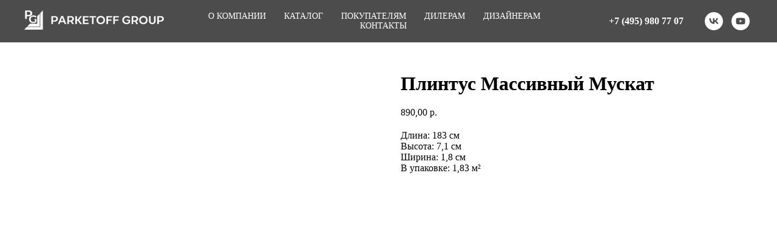

--- FILE ---
content_type: text/html; charset=UTF-8
request_url: https://parketoff.ru/tproduct/1-471483177451-plintus-massivnii-muskat
body_size: 19062
content:
<!DOCTYPE html>
<html lang="en" dir="ltr">
<head>
    <meta charset="utf-8">
    <meta name="viewport" content="width=device-width, initial-scale=1.0" />
    
<title>Плинтус Массивный Мускат</title>
<meta name="description" content="Плинтус Массивный Мускат служит связующим элементом между стеной и полом, скрывая компенсационные и усадочные швы. Длина одной панели составляет 1830 см, высота — 71 мм.">
<meta name="keywords" content="купить паркет, купить паркет в москве, клей для паркета купить, купить дубовый паркет, паркет дуб купить, купить паркет елка, паркет елочка купить, купить паркет недорого, ламинат паркет купить, купить паркет цена, паркет купить в москве недорого, модульный паркет купить, французский паркет купить, клей для паркета купить в москве, паркет орех купить, паркет купить в москве цена, где купить паркет, купить паркет дубовый в москве, купить паркет от производителя, паркет дуб купить москва, паркет елка купить в">
<meta property="og:title" content="Плинтус Массивный Мускат" />
<meta property="og:description" content="Плинтус Массивный Мускат служит связующим элементом между стеной и полом, скрывая компенсационные и усадочные швы. Длина одной панели составляет 1830 см, высота — 71 мм." />
<meta property="og:type" content="website" />
<meta property="og:url" content="https://parketoff.ru/tproduct/1-471483177451-plintus-massivnii-muskat" />
<meta property="og:image" content="https://static.tildacdn.com/tild3364-3864-4935-b165-643036633565/photo.jpg" />
<link rel="canonical" href="https://parketoff.ru/tproduct/1-471483177451-plintus-massivnii-muskat" />
    <link rel="stylesheet" href="https://static.tildacdn.com/css/fonts-tildasans.css" type="text/css" media="all">
    <link rel="stylesheet" href="https://static.tildacdn.com/css/tilda-grid-3.0.min.css">
    <link rel="stylesheet" href="https://static.tildacdn.com/ws/project4621862/tilda-blocks-page24590071.min.css?t=1759413488" type="text/css" media="all" onerror="this.loaderr='y';" /><link rel="stylesheet" href="https://static.tildacdn.com/ws/project4621862/tilda-blocks-page24592683.min.css?t=1759413488" type="text/css" media="all" onerror="this.loaderr='y';" />
    <link rel="stylesheet" href="https://static.tildacdn.com/css/tilda-cart-1.0.min.css" type="text/css" media="all">
    <link rel="stylesheet" href="https://static.tildacdn.com/css/tilda-forms-1.0.min.css" type="text/css" media="all">
    <link rel="stylesheet" href="https://static.tildacdn.com/css/tilda-catalog-1.1.min.css" type="text/css" media="all" onerror="this.loaderr='y';" />
    <link rel="stylesheet" href="https://static.tildacdn.com/css/tilda-delivery-1.0.min.css">
    <link rel="stylesheet" href="https://static.tildacdn.com/css/tilda-slds-1.4.min.css">
    <link rel="stylesheet" href="https://static.tildacdn.com/css/tilda-zoom-2.0.min.css">
    <link rel="stylesheet" href="https://static.tildacdn.com/css/tilda-popup-1.1.min.css">
    <link rel="stylesheet" href="https://static.tildacdn.com/css/tilda-cover-1.0.min.css" type="text/css" media="all">
    <link rel="stylesheet" href="https://static.tildacdn.com/css/tilda-menusub-1.0.min.css">
    <link rel="stylesheet" href="https://static.tildacdn.com/css/tilda-animation-1.0.min.css" type="text/css" media="all">
    <script src="https://static.tildacdn.com/js/tilda-scripts-3.0.min.js"></script>
    <script src="https://static.tildacdn.com/ws/project4621862/tilda-blocks-page24590071.min.js?t=1759413488" onerror="this.loaderr='y';"></script><script src="https://static.tildacdn.com/ws/project4621862/tilda-blocks-page24592683.min.js?t=1759413488" onerror="this.loaderr='y';"></script>
    <script src="https://static.tildacdn.com/js/tilda-forms-1.0.min.js" charset="utf-8"></script>
    <script src="https://static.tildacdn.com/js/hammer.min.js" charset="utf-8"></script>
    <script src="https://static.tildacdn.com/js/tilda-slds-1.4.min.js" charset="utf-8"></script>
    <script src="https://static.tildacdn.com/js/tilda-zoom-2.0.min.js" charset="utf-8"></script>
    <script src="https://static.tildacdn.com/js/tilda-cart-1.1.min.js" charset="utf-8"></script>
    <script src="https://static.tildacdn.com/js/tilda-products-1.0.min.js" charset="utf-8"></script>
    <script src="https://static.tildacdn.com/js/tilda-catalog-1.1.min.js" charset="utf-8" async onerror="this.loaderr='y';"></script>
    <script src="https://static.tildacdn.com/js/tilda-delivery-1.0.min.js" charset="utf-8"></script>
    <script src="https://static.tildacdn.com/js/tilda-cover-1.0.min.js" charset="utf-8"></script>
    <script src="https://static.tildacdn.com/js/tilda-menusub-1.0.min.js" charset="utf-8"></script>
    <script src="https://static.tildacdn.com/js/tilda-animation-1.0.min.js" charset="utf-8"></script>
    <script src="https://static.tildacdn.com/js/tilda-wishlist-1.0.min.js" charset="utf-8"></script>
    <script type="text/javascript">
    
    if((/bot|google|yandex|baidu|bing|msn|duckduckbot|teoma|slurp|crawler|spider|robot|crawling|facebook/i.test(navigator.userAgent))===false && typeof(sessionStorage)!='undefined' && sessionStorage.getItem('visited')!=='y'){	var style=document.createElement('style');	style.type='text/css';	style.innerHTML='@media screen and (min-width: 980px) {.t-records {opacity: 0;}.t-records_animated {-webkit-transition: opacity ease-in-out .2s;-moz-transition: opacity ease-in-out .2s;-o-transition: opacity ease-in-out .2s;transition: opacity ease-in-out .2s;}.t-records.t-records_visible {opacity: 1;}}';	document.getElementsByTagName('head')[0].appendChild(style);	$(document).ready(function() { $('.t-records').addClass('t-records_animated'); setTimeout(function(){ $('.t-records').addClass('t-records_visible'); sessionStorage.setItem('visited','y'); },400);	});}
    
    </script>
<script src="https://static.tildacdn.com/js/jquery-1.10.2.min.js" charset="utf-8"  onerror="this.loaderr='y';"></script><script src="https://static.tildacdn.com/js/tilda-lazyload-1.0.min.js" charset="utf-8" async onerror="this.loaderr='y';"></script><script src="https://static.tildacdn.com/js/tilda-zero-1.1.min.js" charset="utf-8" async onerror="this.loaderr='y';"></script><script src="https://static.tildacdn.com/js/tilda-menu-1.0.min.js" charset="utf-8" async onerror="this.loaderr='y';"></script><script src="https://static.tildacdn.com/js/tilda-popup-1.0.min.js" charset="utf-8" async onerror="this.loaderr='y';"></script><script src="https://static.tildacdn.com/js/tilda-zero-scale-1.0.min.js" charset="utf-8" async onerror="this.loaderr='y';"></script><script src="https://static.tildacdn.com/js/tilda-skiplink-1.0.min.js" charset="utf-8" async onerror="this.loaderr='y';"></script><script src="https://static.tildacdn.com/js/tilda-events-1.0.min.js" charset="utf-8" async onerror="this.loaderr='y';"></script></head>

<body class="t-body">
<div id="allrecords" class="t-records" data-hook="blocks-collection-content-node" data-tilda-project-id="4621862" data-tilda-page-id="" data-tilda-formskey="b37d24940d679e46ce2294d69cd3234b">

<!-- PRODUCT START -->

                
                        
                    
        
        
<!-- product header -->
<!--header-->
<div id="t-header" class="t-records" data-hook="blocks-collection-content-node" data-tilda-project-id="4621862" data-tilda-page-id="24590071" data-tilda-page-alias="page23959449html" data-tilda-formskey="b37d24940d679e46ce2294d69cd3234b" data-tilda-stat-scroll="yes" data-tilda-imgoptimoff="yes" data-tilda-lazy="yes" data-tilda-project-lang="RU" data-tilda-root-zone="one"  data-tilda-project-headcode="yes"     data-tilda-project-country="RU">

    <div id="rec419376757" class="r t-rec" style=" " data-animationappear="off" data-record-type="257"      >
	
<!-- T228 -->


<div id="nav419376757marker"></div>
					<div class="tmenu-mobile" >
	<div class="tmenu-mobile__container">
			<div class="tmenu-mobile__burgerlogo">
							<a href="/">
										<img 
					src="https://static.tildacdn.com/tild3332-6266-4364-b530-616433646435/_.png" 
					class="tmenu-mobile__imglogo" 
					imgfield="img" 
					style="max-width: 230px; width: 230px;" 
					 alt="Company"
									>
										</a>
					</div>
				
<button type="button" 
    class="t-menuburger t-menuburger_second " 
    aria-label="Навигационное меню" 
    aria-expanded="false">
	<span style="background-color:#ffffff;"></span>
	<span style="background-color:#ffffff;"></span>
	<span style="background-color:#ffffff;"></span>
	<span style="background-color:#ffffff;"></span>
</button>


<script>
function t_menuburger_init(recid) {
	var rec = document.querySelector('#rec' + recid);
	if (!rec) return;
    var burger = rec.querySelector('.t-menuburger');
	if (!burger) return;
    var isSecondStyle = burger.classList.contains('t-menuburger_second');
    if (isSecondStyle && !window.isMobile && !('ontouchend' in document)) {
        burger.addEventListener('mouseenter', function() {
            if (burger.classList.contains('t-menuburger-opened')) return;
            burger.classList.remove('t-menuburger-unhovered');
            burger.classList.add('t-menuburger-hovered');
        });
        burger.addEventListener('mouseleave', function() {
            if (burger.classList.contains('t-menuburger-opened')) return;
            burger.classList.remove('t-menuburger-hovered');
            burger.classList.add('t-menuburger-unhovered');
            setTimeout(function() {
                burger.classList.remove('t-menuburger-unhovered');
            }, 300);
        });
    }

    burger.addEventListener('click', function() {
        if (!burger.closest('.tmenu-mobile') &&
            !burger.closest('.t450__burger_container') &&
            !burger.closest('.t466__container') &&
            !burger.closest('.t204__burger') &&
			!burger.closest('.t199__js__menu-toggler')) {
                burger.classList.toggle('t-menuburger-opened');
                burger.classList.remove('t-menuburger-unhovered');
            }
    });

    var menu = rec.querySelector('[data-menu="yes"]');
    if (!menu) return;
    var menuLinks = menu.querySelectorAll('.t-menu__link-item');
	var submenuClassList = ['t978__menu-link_hook', 't978__tm-link', 't966__tm-link', 't794__tm-link', 't-menusub__target-link'];
    Array.prototype.forEach.call(menuLinks, function (link) {
        link.addEventListener('click', function () {
			var isSubmenuHook = submenuClassList.some(function (submenuClass) {
				return link.classList.contains(submenuClass);
			});
			if (isSubmenuHook) return;
            burger.classList.remove('t-menuburger-opened');
        });
    });

	menu.addEventListener('clickedAnchorInTooltipMenu', function () {
		burger.classList.remove('t-menuburger-opened');
	});
}
t_onReady(function() {
	t_onFuncLoad('t_menuburger_init', function(){t_menuburger_init('419376757');});
});
</script>


<style>
.t-menuburger {
    position: relative;
    flex-shrink: 0;
    width: 28px;
    height: 20px;
    padding: 0;
    border: none;
    background-color: transparent;
    outline: none;
    -webkit-transform: rotate(0deg);
    transform: rotate(0deg);
    transition: transform .5s ease-in-out;
    cursor: pointer;
    z-index: 999;
}

/*---menu burger lines---*/
.t-menuburger span {
    display: block;
    position: absolute;
    width: 100%;
    opacity: 1;
    left: 0;
    -webkit-transform: rotate(0deg);
    transform: rotate(0deg);
    transition: .25s ease-in-out;
    height: 3px;
    background-color: #000;
}
.t-menuburger span:nth-child(1) {
    top: 0px;
}
.t-menuburger span:nth-child(2),
.t-menuburger span:nth-child(3) {
    top: 8px;
}
.t-menuburger span:nth-child(4) {
    top: 16px;
}

/*menu burger big*/
.t-menuburger__big {
    width: 42px;
    height: 32px;
}
.t-menuburger__big span {
    height: 5px;
}
.t-menuburger__big span:nth-child(2),
.t-menuburger__big span:nth-child(3) {
    top: 13px;
}
.t-menuburger__big span:nth-child(4) {
    top: 26px;
}

/*menu burger small*/
.t-menuburger__small {
    width: 22px;
    height: 14px;
}
.t-menuburger__small span {
    height: 2px;
}
.t-menuburger__small span:nth-child(2),
.t-menuburger__small span:nth-child(3) {
    top: 6px;
}
.t-menuburger__small span:nth-child(4) {
    top: 12px;
}

/*menu burger opened*/
.t-menuburger-opened span:nth-child(1) {
    top: 8px;
    width: 0%;
    left: 50%;
}
.t-menuburger-opened span:nth-child(2) {
    -webkit-transform: rotate(45deg);
    transform: rotate(45deg);
}
.t-menuburger-opened span:nth-child(3) {
    -webkit-transform: rotate(-45deg);
    transform: rotate(-45deg);
}
.t-menuburger-opened span:nth-child(4) {
    top: 8px;
    width: 0%;
    left: 50%;
}
.t-menuburger-opened.t-menuburger__big span:nth-child(1) {
    top: 6px;
}
.t-menuburger-opened.t-menuburger__big span:nth-child(4) {
    top: 18px;
}
.t-menuburger-opened.t-menuburger__small span:nth-child(1),
.t-menuburger-opened.t-menuburger__small span:nth-child(4) {
    top: 6px;
}

/*---menu burger first style---*/
@media (hover), (min-width:0\0) {
    .t-menuburger_first:hover span:nth-child(1) {
        transform: translateY(1px);
    }
    .t-menuburger_first:hover span:nth-child(4) {
        transform: translateY(-1px);
    }
    .t-menuburger_first.t-menuburger__big:hover span:nth-child(1) {
        transform: translateY(3px);
    }
    .t-menuburger_first.t-menuburger__big:hover span:nth-child(4) {
        transform: translateY(-3px);
    }
}

/*---menu burger second style---*/
.t-menuburger_second span:nth-child(2),
.t-menuburger_second span:nth-child(3) {
    width: 80%;
    left: 20%;
    right: 0;
}
@media (hover), (min-width:0\0) {
    .t-menuburger_second.t-menuburger-hovered span:nth-child(2),
    .t-menuburger_second.t-menuburger-hovered span:nth-child(3) {
        animation: t-menuburger-anim 0.3s ease-out normal forwards;
    }
    .t-menuburger_second.t-menuburger-unhovered span:nth-child(2),
    .t-menuburger_second.t-menuburger-unhovered span:nth-child(3) {
        animation: t-menuburger-anim2 0.3s ease-out normal forwards;
    }
}

.t-menuburger_second.t-menuburger-opened span:nth-child(2),
.t-menuburger_second.t-menuburger-opened span:nth-child(3){
    left: 0;
    right: 0;
    width: 100%!important;
}

/*---menu burger third style---*/
.t-menuburger_third span:nth-child(4) {
    width: 70%;
    left: unset;
    right: 0;
}
@media (hover), (min-width:0\0) {
    .t-menuburger_third:not(.t-menuburger-opened):hover span:nth-child(4) {
        width: 100%;
    }
}
.t-menuburger_third.t-menuburger-opened span:nth-child(4) {
    width: 0!important;
    right: 50%;
}

/*---menu burger fourth style---*/
.t-menuburger_fourth {
	height: 12px;
}
.t-menuburger_fourth.t-menuburger__small {
	height: 8px;
}
.t-menuburger_fourth.t-menuburger__big {
	height: 18px;
}
.t-menuburger_fourth span:nth-child(2),
.t-menuburger_fourth span:nth-child(3) {
    top: 4px;
    opacity: 0;
}
.t-menuburger_fourth span:nth-child(4) {
    top: 8px;
}
.t-menuburger_fourth.t-menuburger__small span:nth-child(2),
.t-menuburger_fourth.t-menuburger__small span:nth-child(3) {
    top: 3px;
}
.t-menuburger_fourth.t-menuburger__small span:nth-child(4) {
    top: 6px;
}
.t-menuburger_fourth.t-menuburger__small span:nth-child(2),
.t-menuburger_fourth.t-menuburger__small span:nth-child(3) {
    top: 3px;
}
.t-menuburger_fourth.t-menuburger__small span:nth-child(4) {
    top: 6px;
}
.t-menuburger_fourth.t-menuburger__big span:nth-child(2),
.t-menuburger_fourth.t-menuburger__big span:nth-child(3) {
    top: 6px;
}
.t-menuburger_fourth.t-menuburger__big span:nth-child(4) {
    top: 12px;
}
@media (hover), (min-width:0\0) {
    .t-menuburger_fourth:not(.t-menuburger-opened):hover span:nth-child(1) {
        transform: translateY(1px);
    }
    .t-menuburger_fourth:not(.t-menuburger-opened):hover span:nth-child(4) {
        transform: translateY(-1px);
    }
    .t-menuburger_fourth.t-menuburger__big:not(.t-menuburger-opened):hover span:nth-child(1) {
        transform: translateY(3px);
    }
    .t-menuburger_fourth.t-menuburger__big:not(.t-menuburger-opened):hover span:nth-child(4) {
        transform: translateY(-3px);
    }
}
.t-menuburger_fourth.t-menuburger-opened span:nth-child(1),
.t-menuburger_fourth.t-menuburger-opened span:nth-child(4) {
    top: 4px;
}
.t-menuburger_fourth.t-menuburger-opened span:nth-child(2),
.t-menuburger_fourth.t-menuburger-opened span:nth-child(3) {
    opacity: 1;
}

/*---menu burger animations---*/
@keyframes t-menuburger-anim {
    0% {
        width: 80%;
        left: 20%;
        right: 0;
    }

    50% {
        width: 100%;
        left: 0;
        right: 0;
    }

    100% {
        width: 80%;
        left: 0;
        right: 20%;

    }
}
@keyframes t-menuburger-anim2 {
    0% {
        width: 80%;
        left: 0;
    }

    50% {
        width: 100%;
        right: 0;
        left: 0;
    }

    100% {
        width: 80%;
        left: 20%;
        right: 0;
    }
}
</style>	</div>
</div>

<style>
.tmenu-mobile {
	background-color: #111;
	display: none;
	width: 100%;
	top: 0;
	z-index: 990;
}

.tmenu-mobile_positionfixed {
	position: fixed;
}

.tmenu-mobile__text {
	color: #fff;
}

.tmenu-mobile__container {
	min-height: 64px;
	padding: 20px;
	position: relative;
	box-sizing: border-box;
	display: -webkit-flex;
	display: -ms-flexbox;
	display: flex;
	-webkit-align-items: center;
	    -ms-flex-align: center;
	        align-items: center;
	-webkit-justify-content: space-between;
	    -ms-flex-pack: justify;
	        justify-content: space-between;
}

.tmenu-mobile__list {
	display: block;
}

.tmenu-mobile__burgerlogo {
    display: inline-block;
    font-size: 24px;
    font-weight: 400;
    white-space: nowrap;
    vertical-align: middle;
}

.tmenu-mobile__imglogo {
	height: auto;
    display: block;
    max-width: 300px!important;
	box-sizing: border-box;
	padding: 0;
	margin: 0 auto;
}

@media screen and (max-width: 980px) {
	.tmenu-mobile__menucontent_hidden {
		display: none;
		height: 100%;
	}
	.tmenu-mobile {
		display: block;
	}
}
@media screen and (max-width: 980px) {
    	
            #rec419376757 .t-menuburger {
            -webkit-order: 1;
	    	-ms-flex-order: 1;
	        	order: 1;
        }
    }
</style>










	
				
				
					
						
		
										
		
									
																
		 

		
				
			<style> #rec419376757 .tmenu-mobile__burgerlogo a {   color: #ffffff; }</style>
	








	
				
				
					
						
		
										
		
							
					
																
		 

		
				
			<style> #rec419376757 .tmenu-mobile__burgerlogo__title {   color: #ffffff; }</style>
	
<div id="nav419376757"  class="t228 t228__positionfixed  tmenu-mobile__menucontent_hidden" style="background-color: rgba(0,0,0,0.70); height:70px; " data-bgcolor-hex="#000000" data-bgcolor-rgba="rgba(0,0,0,0.70)" data-navmarker="nav419376757marker" data-appearoffset="" data-bgopacity-two="80" data-menushadow="" data-menushadow-css="" data-bgopacity="0.70"  data-bgcolor-rgba-afterscroll="rgba(0,0,0,0.80)" data-menu-items-align="center" data-menu="yes">
	<div class="t228__maincontainer " style="height:70px;">
		<div class="t228__padding40px"></div>
		<div class="t228__leftside">
							<div class="t228__leftcontainer">
										<a href="/" class="t228__imgwrapper" >
																		<img class="t228__imglogo t228__imglogomobile" 
								src="https://static.tildacdn.com/tild3332-6266-4364-b530-616433646435/_.png" 
								imgfield="img"
								 style="max-width: 230px; width: 230px; min-width: 230px; height: auto; display: block;"
																 alt="Company"
								>
																</a>
									</div>
					</div>
		<div class="t228__centerside ">
							<nav class="t228__centercontainer">
					<ul role="list" class="t228__list t-menu__list t228__list_hidden">
																																			<li class="t228__list_item" 
									style="padding:0 15px 0 0;">
									<a class="t-menu__link-item" 
										href="/about"
									   											 
																				 
																				data-menu-submenu-hook="" 
										data-menu-item-number="1"
									>
										О КОМПАНИИ
									</a>
																		</li>
																							<li class="t228__list_item" 
									style="padding:0 15px;">
									<a class="t-menu__link-item" 
										href="/catalogue"
									   											 
																				 
																				data-menu-submenu-hook="" 
										data-menu-item-number="2"
									>
										КАТАЛОГ
									</a>
																		</li>
																							<li class="t228__list_item" 
									style="padding:0 15px;">
									<a class="t-menu__link-item" 
										href="/customer"
									   											 
																				 
																				data-menu-submenu-hook="" 
										data-menu-item-number="3"
									>
										ПОКУПАТЕЛЯМ
									</a>
																		</li>
																							<li class="t228__list_item" 
									style="padding:0 15px;">
									<a class="t-menu__link-item" 
										href="/dealer"
									   											 
																				 
																				data-menu-submenu-hook="" 
										data-menu-item-number="4"
									>
										ДИЛЕРАМ
									</a>
																		</li>
																							<li class="t228__list_item" 
									style="padding:0 15px;">
									<a class="t-menu__link-item" 
										href="/designer"
									   											 
																				 
																				data-menu-submenu-hook="" 
										data-menu-item-number="5"
									>
										ДИЗАЙНЕРАМ
									</a>
																		</li>
																							<li class="t228__list_item" 
									style="padding:0 0 0 15px;">
									<a class="t-menu__link-item" 
										href="/contacts"
									   											 
																				 
																				data-menu-submenu-hook="" 
										data-menu-item-number="6"
									>
										КОНТАКТЫ
									</a>
																		</li>
																																				</ul>
				</nav>
					</div>

		<div class="t228__rightside">
							<div class="t228__rightcontainer">
											<div class="t228__right_descr" field="descr"><div style="font-size: 16px;" data-customstyle="yes"><a href="tel: +7 (495) 980 77 07" style="color: rgb(255, 255, 255);"><strong>+7 (495) 980 77 07</strong></a></div></div>
																																							
  

	
  

<div class="t-sociallinks">
  <ul role="list" class="t-sociallinks__wrapper" aria-label="Соц. сети">

    <!-- new soclinks --><li class="t-sociallinks__item t-sociallinks__item_vk"><a  href="https://vk.com/parketoffgroupofficial" target="_blank" rel="nofollow" aria-label="vk" style="width: 30px; height: 30px;"><svg class="t-sociallinks__svg" role="presentation" width=30px height=30px viewBox="0 0 100 100" fill="none"
  xmlns="http://www.w3.org/2000/svg">
            <path fill-rule="evenodd" clip-rule="evenodd"
        d="M50 100c27.614 0 50-22.386 50-50S77.614 0 50 0 0 22.386 0 50s22.386 50 50 50ZM25 34c.406 19.488 10.15 31.2 27.233 31.2h.968V54.05c6.278.625 11.024 5.216 12.93 11.15H75c-2.436-8.87-8.838-13.773-12.836-15.647C66.162 47.242 71.783 41.62 73.126 34h-8.058c-1.749 6.184-6.932 11.805-11.867 12.336V34h-8.057v21.611C40.147 54.362 33.838 48.304 33.556 34H25Z"
        fill="#ffffff" />
      </svg></a></li>&nbsp;<li class="t-sociallinks__item t-sociallinks__item_youtube"><a  href="https://www.youtube.com/channel/UC02nUsxYD_0mQb-HIcwo-Vg" target="_blank" rel="nofollow" aria-label="youtube" style="width: 30px; height: 30px;"><svg class="t-sociallinks__svg" role="presentation" width=30px height=30px viewBox="0 0 100 100" fill="none" xmlns="http://www.w3.org/2000/svg">
  <path fill-rule="evenodd" clip-rule="evenodd" d="M50 100c27.614 0 50-22.386 50-50S77.614 0 50 0 0 22.386 0 50s22.386 50 50 50Zm17.9-67.374c3.838.346 6 2.695 6.474 6.438.332 2.612.626 6.352.626 10.375 0 7.064-.626 11.148-.626 11.148-.588 3.728-2.39 5.752-6.18 6.18-4.235.48-13.76.7-17.992.7-4.38 0-13.237-.184-17.66-.552-3.8-.317-6.394-2.44-6.916-6.218-.38-2.752-.626-6.022-.626-11.222 0-5.788.209-8.238.7-10.853.699-3.732 2.48-5.54 6.548-5.96C36.516 32.221 40.55 32 49.577 32c4.413 0 13.927.228 18.322.626Zm-23.216 9.761v14.374L58.37 49.5l-13.686-7.114Z" fill="#ffffff"/>
</svg></a></li><!-- /new soclinks -->

      </ul>
</div>
											            
														</div>
					</div>
		<div class="t228__padding40px">
					</div>
	</div>
</div>


<style>
@media screen and (max-width: 980px) {
    #rec419376757 .t228__leftcontainer{
        display: none;
    }
}
</style>



<style>
	@media screen and (max-width: 980px) {
					#rec419376757 .t228__leftcontainer {
				padding: 20px;
			}
			#rec419376757 .t228__imglogo {
				padding: 20px 0;
			}
		
		#rec419376757 .t228 {
					position: static;
				}
	}
</style>

<script>
		window.addEventListener('load', function () {
		t_onFuncLoad('t228_setWidth', function () {
			t228_setWidth('419376757');
		});
	});
		
	window.addEventListener('resize', t_throttle(function () {
				t_onFuncLoad('t228_setWidth', function () {
			t228_setWidth('419376757');
		});
				t_onFuncLoad('t_menu__setBGcolor', function () {
			t_menu__setBGcolor('419376757', '.t228');
		});
	}));

	t_onReady(function () {
				t_onFuncLoad('t_menu__highlightActiveLinks', function () {
			t_menu__highlightActiveLinks('.t228__list_item a');
		});
				t_onFuncLoad('t_menu__findAnchorLinks', function () {
			t_menu__findAnchorLinks('419376757', '.t228__list_item a');
		});
					
		t_onFuncLoad('t228__init', function () {
			t228__init('419376757');
		});
	
		t_onFuncLoad('t_menu__setBGcolor', function () {
			t_menu__setBGcolor('419376757', '.t228');
		});
		
		t_onFuncLoad('t_menu__interactFromKeyboard', function () {
	        t_menu__interactFromKeyboard('419376757');
		});
	
				t_onFuncLoad('t228_setWidth', function () {
			t228_setWidth('419376757');
		});
			
				t_onFuncLoad('t_menu__changeBgOpacity', function () {
			t_menu__changeBgOpacity('419376757', '.t228');
			window.addEventListener('scroll', t_throttle(function () {
				t_menu__changeBgOpacity('419376757', '.t228');
			}));
		});
			
			
				t_onFuncLoad('t_menu__createMobileMenu', function () {
			t_menu__createMobileMenu('419376757', '.t228');
		});
			});
</script>




<style>
#rec419376757 .t-menu__link-item{
		}







@supports (overflow:-webkit-marquee) and (justify-content:inherit)
{
	#rec419376757 .t-menu__link-item,
	#rec419376757 .t-menu__link-item.t-active {
	opacity: 1 !important;
	}
}
</style>
																				
	











	
				
				
					
						
		
										
		
							
					
																
		 

		
				
			<style> #rec419376757 a.t-menusub__link-item {   font-weight: 400; }</style>
	








	
				
				
					
						
		
										
		
									
																
		 

		
							
						
		
										
		
									
																
		 

		
							
						
		
										
		
									
																
		 

		
							
						
		
										
		
									
																
		 

		
				
			<style> #rec419376757 .t228__leftcontainer a {   color: #ffffff; } #rec419376757 a.t-menu__link-item {  font-size: 14px;  color: #ffffff; font-family: 'Montserrat'; font-weight: 400; } #rec419376757 .t228__right_langs_lang a {  font-size: 14px;  color: #ffffff; font-family: 'Montserrat'; font-weight: 400; } #rec419376757 .t228__right_descr {  font-size: 20px;  color: #ffffff; font-family: 'Montserrat'; font-weight: 500; }</style>
	








	
				
				
					
						
		
										
		
							
					
																
		 

		
				
			<style> #rec419376757 .t228__logo {   color: #ffffff; }</style>
		                                                        
    

</div>


    <div id="rec760725707" class="r t-rec" style=" " data-animationappear="off" data-record-type="1093"      >
<!-- t1093 -->

	

<div class="t1093">
	<div class="t-popup " 
												data-anim="fadein"				data-anim-timeout="0.3"
						data-tooltip-hook="#zeropopup"
		data-popup-rec-ids="760711238"
		 
		role="dialog" 
		aria-modal="true" 
		tabindex="-1"
					>
		<div class="t-popup__container t-width t-valign_middle" >
		</div>

					<div class="t-popup__close t-popup__block-close">
		
															
				<button type="button" class="t-popup__close-wrapper t-popup__block-close-button" aria-label="Close dialog window">
					<svg role="presentation" class="t-popup__close-icon" width="23px" height="23px" viewBox="0 0 23 23" version="1.1" xmlns="http://www.w3.org/2000/svg" xmlns:xlink="http://www.w3.org/1999/xlink">
						<g stroke="none" stroke-width="1" fill="#1d1d1d" fill-rule="evenodd">
							<rect transform="translate(11.313708, 11.313708) rotate(-45.000000) translate(-11.313708, -11.313708) " x="10.3137085" y="-3.6862915" width="2" height="30"></rect>
							<rect transform="translate(11.313708, 11.313708) rotate(-315.000000) translate(-11.313708, -11.313708) " x="10.3137085" y="-3.6862915" width="2" height="30"></rect>
						</g>
					</svg>
				</button>
			</div>
			</div>
	<div class="t-popup__bg"></div></div>

			<style>
			#rec760711238[data-record-type="396"], #rec760711238[data-parenttplid="396"] {
				display: none;
			}
			.t1093 .t-popup #rec760711238[data-record-type="396"], .t1093 .t-popup #rec760711238[data-parenttplid="396"] {
				display: block;
			}
		</style>
				<style>
			#rec760725707 .t1093 .t-popup__bg {
													-webkit-backdrop-filter: blur(4px);
					backdrop-filter: blur(4px);
							}
		</style>
					<style>
			#rec760725707 .t1093 .t-popup.t-popup-anim-fadein .t-popup__container {
				transition-timing-function:  ease-in-out;
			}
		</style>
			<script>
		t_onReady(function () {
			t_onFuncLoad('t1093__init', function () {
				t1093__init('760725707');
			});
			t_onFuncLoad('t1093__initPopup', function () {
				t1093__initPopup('760725707');
			});
		});
	</script>

</div>

</div>
<!--/header-->


<style>
    /* fix for hide popup close panel where product header set */
    .t-store .t-store__prod-popup__close-txt-wr, .t-store .t-popup__close {
        display: none !important;
    }
</style>

<!-- /product header -->

<div id="rec1" class="r t-rec" style="" >
    <div class="t-store t-store__prod-snippet__container">

        
        
        <a href="https://parketoff.ru" class="t-popup__close" style="position:absolute; background-color:#ffffff">
            <div class="t-popup__close-wrapper">
                <svg class="t-popup__close-icon t-popup__close-icon_arrow" width="26px" height="26px" viewBox="0 0 26 26" version="1.1" xmlns="http://www.w3.org/2000/svg" xmlns:xlink="http://www.w3.org/1999/xlink"><path d="M10.4142136,5 L11.8284271,6.41421356 L5.829,12.414 L23.4142136,12.4142136 L23.4142136,14.4142136 L5.829,14.414 L11.8284271,20.4142136 L10.4142136,21.8284271 L2,13.4142136 L10.4142136,5 Z" fill="#000000"></path></svg>
                <svg class="t-popup__close-icon t-popup__close-icon_cross" width="23px" height="23px" viewBox="0 0 23 23" version="1.1" xmlns="http://www.w3.org/2000/svg" xmlns:xlink="http://www.w3.org/1999/xlink"><g stroke="none" stroke-width="1" fill="#000000" fill-rule="evenodd"><rect transform="translate(11.313708, 11.313708) rotate(-45.000000) translate(-11.313708, -11.313708) " x="10.3137085" y="-3.6862915" width="2" height="30"></rect><rect transform="translate(11.313708, 11.313708) rotate(-315.000000) translate(-11.313708, -11.313708) " x="10.3137085" y="-3.6862915" width="2" height="30"></rect></g></svg>
            </div>
        </a>
        
        <div class="js-store-product js-product t-store__product-snippet" data-product-lid="471483177451" data-product-uid="471483177451" itemscope itemtype="http://schema.org/Product">
            <meta itemprop="productID" content="471483177451" />

            <div class="t-container">
                <div>
                    <meta itemprop="image" content="https://static.tildacdn.com/tild3364-3864-4935-b165-643036633565/photo.jpg" />
                    <div class="t-store__prod-popup__slider js-store-prod-slider t-store__prod-popup__col-left t-col t-col_6">
                        <div class="js-product-img" style="width:100%;padding-bottom:75%;background-size:cover;opacity:0;">
                        </div>
                    </div>
                    <div class="t-store__prod-popup__info t-align_left t-store__prod-popup__col-right t-col t-col_6">

                        <div class="t-store__prod-popup__title-wrapper">
                            <h1 class="js-store-prod-name js-product-name t-store__prod-popup__name t-name t-name_xl" itemprop="name" >Плинтус Массивный Мускат</h1>
                            <div class="t-store__prod-popup__brand t-descr t-descr_xxs" >
                                                            </div>
                            <div class="t-store__prod-popup__sku t-descr t-descr_xxs">
                                <span class="js-store-prod-sku js-product-sku" translate="no" >
                                    
                                </span>
                            </div>
                        </div>

                                                                        <div itemprop="offers" itemscope itemtype="http://schema.org/Offer" style="display:none;">
                            <meta itemprop="serialNumber" content="471483177451" />
                                                        <meta itemprop="price" content="890.00" />
                            <meta itemprop="priceCurrency" content="RUB" />
                                                        <link itemprop="availability" href="http://schema.org/InStock">
                                                    </div>
                        
                                                
                        <div class="js-store-price-wrapper t-store__prod-popup__price-wrapper">
                            <div class="js-store-prod-price t-store__prod-popup__price t-store__prod-popup__price-item t-name t-name_md" style="">
                                                                <div class="js-product-price js-store-prod-price-val t-store__prod-popup__price-value" data-product-price-def="890.0000" data-product-price-def-str="890,00">890,00</div><div class="t-store__prod-popup__price-currency" translate="no">р.</div>
                                                            </div>
                            <div class="js-store-prod-price-old t-store__prod-popup__price_old t-store__prod-popup__price-item t-name t-name_md" style="display:none;">
                                                                <div class="js-store-prod-price-old-val t-store__prod-popup__price-value"></div><div class="t-store__prod-popup__price-currency" translate="no">р.</div>
                                                            </div>
                        </div>

                        <div class="js-product-controls-wrapper">
                        </div>

                        <div class="t-store__prod-popup__links-wrapper">
                                                    </div>

                        
                        <div class="js-store-prod-text t-store__prod-popup__text t-descr t-descr_xxs" >
                                                    <div class="js-store-prod-all-text" itemprop="description">
                                                            </div>
                                                                            <div class="js-store-prod-all-charcs">
                                                                                                                        <p class="js-store-prod-charcs">Длина: 183 см</p>
                                                                                                                            <p class="js-store-prod-charcs">Высота: 7,1 см</p>
                                                                                                                            <p class="js-store-prod-charcs">Ширина: 1,8 см</p>
                                                                                                                            <p class="js-store-prod-charcs">В упаковке: 1,83 м²</p>
                                                                                                                                                                            </div>
                                                </div>

                    </div>
                </div>

                            </div>
        </div>
                <div class="js-store-error-msg t-store__error-msg-cont"></div>
        <div itemscope itemtype="http://schema.org/ImageGallery" style="display:none;">
                                            <div itemprop="associatedMedia" itemscope itemtype="https://schema.org/ImageObject" style="display:none;">
                    <meta itemprop="image" content="https://static.tildacdn.com/tild3364-3864-4935-b165-643036633565/photo.jpg" />
                    <meta itemprop="caption" content="Плинтус Массивный Мускат" />
                </div>
                                                            <div itemprop="associatedMedia" itemscope itemtype="https://schema.org/ImageObject" style="display:none;">
                    <meta itemprop="image" content="https://static.tildacdn.com/tild3565-3038-4261-a361-386166303466/1.jpg" />
                    <meta itemprop="caption" content="Плинтус Массивный Мускат" />
                </div>
                                                            <div itemprop="associatedMedia" itemscope itemtype="https://schema.org/ImageObject" style="display:none;">
                    <meta itemprop="image" content="https://static.tildacdn.com/tild3264-6336-4032-a561-393739396235/3.jpg" />
                    <meta itemprop="caption" content="Плинтус Массивный Мускат" />
                </div>
                                    </div>

    </div>

                        
                        
    
    <style>
        /* body bg color */
        

        /* body bg color end */
        /* Slider stiles */
        .t-slds__bullet_active .t-slds__bullet_body {
            background-color: #222 !important;
        }

        .t-slds__bullet:hover .t-slds__bullet_body {
            background-color: #222 !important;
        }
        /* Slider stiles end */
    </style>
    

            
        
    <style>
        

        

        
    </style>
    
    
        
    <style>
        
    </style>
    
    
        
    <style>
        
    </style>
    
    
        
        <style>
    
                                    
        </style>
    
    
    <div class="js-store-tpl-slider-arrows" style="display: none;">
              


<div class="t-slds__arrow_wrapper t-slds__arrow_wrapper-left" data-slide-direction="left">
  <div class="t-slds__arrow t-slds__arrow-left " >
    <div class="t-slds__arrow_body t-slds__arrow_body-left" style="width: 17px;">
      <svg style="display: block" viewBox="0 0 17.3 33" xmlns="http://www.w3.org/2000/svg" xmlns:xlink="http://www.w3.org/1999/xlink">
                <desc>Left</desc>
        <polyline
        fill="none"
        stroke="#222"
        stroke-linejoin="butt"
        stroke-linecap="butt"
        stroke-width="1"
        points="0.5,0.5 16.5,16.5 0.5,32.5"
        />
      </svg>
    </div>
  </div>
</div>
<div class="t-slds__arrow_wrapper t-slds__arrow_wrapper-right" data-slide-direction="right">
  <div class="t-slds__arrow t-slds__arrow-right " >
    <div class="t-slds__arrow_body t-slds__arrow_body-right" style="width: 17px;">
      <svg style="display: block" viewBox="0 0 17.3 33" xmlns="http://www.w3.org/2000/svg" xmlns:xlink="http://www.w3.org/1999/xlink">
        <desc>Right</desc>
        <polyline
        fill="none"
        stroke="#222"
        stroke-linejoin="butt"
        stroke-linecap="butt"
        stroke-width="1"
        points="0.5,0.5 16.5,16.5 0.5,32.5"
        />
      </svg>
    </div>
  </div>
</div>    </div>

    
    <script>
        t_onReady(function() {
            var tildacopyEl = document.getElementById('tildacopy');
            if (tildacopyEl) tildacopyEl.style.display = 'none';

            var recid = '1';
            var options = {};
            var product = {"uid":471483177451,"rootpartid":7464049,"title":"Плинтус Массивный Мускат","price":"890.0000","gallery":[{"alt":"Плинтус Массивный Мускат","img":"https:\/\/static.tildacdn.com\/tild3364-3864-4935-b165-643036633565\/photo.jpg"},{"alt":"Плинтус Массивный Мускат","img":"https:\/\/static.tildacdn.com\/tild3565-3038-4261-a361-386166303466\/1.jpg"},{"alt":"Плинтус Массивный Мускат","img":"https:\/\/static.tildacdn.com\/tild3264-6336-4032-a561-393739396235\/3.jpg"}],"sort":1010900,"quantity":"894","portion":1,"unit":"LMT","single":"y","newsort":0,"json_chars":"[{\"title\": \"Длина\", \"value\": \"183 см\"}, {\"title\": \"Высота\", \"value\": \"7,1 см\"}, {\"title\": \"Ширина\", \"value\": \"1,8 см\"}, {\"title\": \"В упаковке\", \"value\": \"1,83 м²\"}]","externalid":"8j5F2mhFpsaXFelGfre6","pack_label":"lwh","pack_x":0,"pack_y":0,"pack_z":0,"pack_m":0,"serverid":"master","servertime":"1759230981.8247","parentuid":"","editions":[{"uid":471483177451,"price":"890.00","priceold":"","sku":"","quantity":"894","img":"https:\/\/static.tildacdn.com\/tild3364-3864-4935-b165-643036633565\/photo.jpg"}],"characteristics":[{"title":"Длина","value":"183 см"},{"title":"Высота","value":"7,1 см"},{"title":"Ширина","value":"1,8 см"},{"title":"В упаковке","value":"1,83 м²"}],"properties":[],"partuids":[815489794191],"url":"https:\/\/parketoff.ru\/tproduct\/1-471483177451-plintus-massivnii-muskat"};

            // draw slider or show image for SEO
            if (window.isSearchBot) {
                var imgEl = document.querySelector('.js-product-img');
                if (imgEl) imgEl.style.opacity = '1';
            } else {
                
                var prodcard_optsObj = {
    hasWrap: false,
    txtPad: '',
    bgColor: '',
    borderRadius: '',
    shadowSize: '0px',
    shadowOpacity: '',
    shadowSizeHover: '',
    shadowOpacityHover: '',
    shadowShiftyHover: '',
    btnTitle1: '',
    btnLink1: '',
    btnTitle2: '',
    btnLink2: '',
    showOpts: false};

var price_optsObj = {
    color: '',
    colorOld: '',
    fontSize: '',
    fontWeight: ''
};

var popup_optsObj = {
    columns: '',
    columns2: '',
    isVertical: '',
    align: '',
    btnTitle: '_Buy_now_',
    closeText: '',
    iconColor: '',
    containerBgColor: '',
    overlayBgColorRgba: '',
    popupStat: '',
    popupContainer: '',
    fixedButton: false,
    mobileGalleryStyle: ''
};

var slider_optsObj = {
    anim_speed: '',
    arrowColor: '',
    videoPlayerIconColor: '',
    cycle: '',
    controls: '',
    bgcolor: ''
};

var slider_dotsOptsObj = {
    size: '',
    bgcolor: '',
    bordersize: '',
    bgcoloractive: ''
};

var slider_slidesOptsObj = {
    zoomable: false,
    bgsize: '',
    ratio: '0.75'
};

var typography_optsObj = {
    descrColor: '',
    titleColor: ''
};

var default_sortObj = {
    in_stock: false};

var btn1_style = 'color:#ffffff;background-color:#000000;';
var btn2_style = '';

var options_catalog = {
    btn1_style: btn1_style,
    btn2_style: btn2_style,
    storepart: '',
    prodCard: prodcard_optsObj,
    popup_opts: popup_optsObj,
    defaultSort: default_sortObj,
    slider_opts: slider_optsObj,
    slider_dotsOpts: slider_dotsOptsObj,
    slider_slidesOpts: slider_slidesOptsObj,
    typo: typography_optsObj,
    price: price_optsObj,
    blocksInRow: '',
    imageHover: false,
    imageHeight: '',
    imageRatioClass: 't-store__card__imgwrapper_4-3',
    align: '',
    vindent: '',
    isHorizOnMob:false,
    itemsAnim: '',
    hasOriginalAspectRatio: false,
    markColor: '',
    markBgColor: '',
    currencySide: 'r',
    currencyTxt: 'р.',
    currencySeparator: ',',
    currencyDecimal: '',
    btnSize: '',
    verticalAlignButtons: false,
    hideFilters: false,
    titleRelevants: '',
    showRelevants: '',
    relevants_slider: false,
    relevants_quantity: '',
    isFlexCols: false,
    isPublishedPage: true,
    previewmode: true,
    colClass: 't-col t-col_3',
    ratio: '',
    sliderthumbsside: '',
    showStoreBtnQuantity: '',
    tabs: '',
    galleryStyle: '',
    title_typo: '',
    descr_typo: '',
    price_typo: '',
    price_old_typo: '',
    menu_typo: '',
    options_typo: '',
    sku_typo: '',
    characteristics_typo: '',
    button_styles: '',
    button2_styles: '',
    buttonicon: '',
    buttoniconhover: '',
};                
                // emulate, get options_catalog from file store_catalog_fields
                options = options_catalog;
                options.typo.title = "" || '';
                options.typo.descr = "" || '';

                try {
                    if (options.showRelevants) {
                        var itemsCount = '4';
                        var relevantsMethod;
                        switch (options.showRelevants) {
                            case 'cc':
                                relevantsMethod = 'current_category';
                                break;
                            case 'all':
                                relevantsMethod = 'all_categories';
                                break;
                            default:
                                relevantsMethod = 'category_' + options.showRelevants;
                                break;
                        }

                        t_onFuncLoad('t_store_loadProducts', function() {
                            t_store_loadProducts(
                                'relevants',
                                recid,
                                options,
                                false,
                                {
                                    currentProductUid: '471483177451',
                                    relevantsQuantity: itemsCount,
                                    relevantsMethod: relevantsMethod,
                                    relevantsSort: 'random'
                                }
                            );
                        });
                    }
                } catch (e) {
                    console.log('Error in relevants: ' + e);
                }
            }

            
                        

            window.tStoreOptionsList = [{"title":"Селекция:","params":{"view":"select","hasColor":false,"linkImage":true},"values":[{"id":15099079,"value":"Натур"},{"id":15099082,"value":"Рустик"},{"id":15099085,"value":"Селект"}]},{"title":"Размер:","params":{"view":"select","hasColor":false,"linkImage":false},"values":[{"id":34937066,"value":"15\/3,5х110х(400-1900)"},{"id":34937098,"value":"15\/3,5х130х(400-1900)"},{"id":34937178,"value":"15\/3,5х150х(400-1900)"},{"id":32253574,"value":"15\/4x180x(600-2800)"},{"id":32253578,"value":"15\/4x190x(400-1900)"},{"id":16114432,"value":"20\/120х(400-2000)"},{"id":16114435,"value":"20\/130х(400-2000)"},{"id":16114438,"value":"20\/150х(400-2000)"},{"id":41059682,"value":"500х90х15\/3"},{"id":41017672,"value":"590х90х15\/3"},{"id":41060642,"value":"590х90х15\/3(3)"},{"id":41060702,"value":"590х90х15\/3\/3"},{"id":41059692,"value":"600x125x14\/3"},{"id":41017682,"value":"730x125x14\/3"},{"id":41060712,"value":"730х125х14\/3"},{"id":41060652,"value":"730х125х14\/3(3)"}]},{"title":"Размер","params":{"view":"select","hasColor":false,"linkImage":false},"values":[{"id":34987706,"value":"15\/3,5х110х(400-1900)"},{"id":34987710,"value":"15\/3,5х130х(400-1900)"},{"id":34987714,"value":"15\/3,5х150х(400-1900)"}]}];

            t_onFuncLoad('t_store_productInit', function() {
                t_store_productInit(recid, options, product);
            });

            // if user coming from catalog redirect back to main page
            if (window.history.state && (window.history.state.productData || window.history.state.storepartuid)) {
                window.onpopstate = function() {
                    window.history.replaceState(null, null, window.location.origin);
                    window.location.replace(window.location.origin);
                };
            }
        });
    </script>
    

</div>

<!-- product footer -->
<!--footer-->
<div id="t-footer" class="t-records" data-hook="blocks-collection-content-node" data-tilda-project-id="4621862" data-tilda-page-id="24592683" data-tilda-formskey="b37d24940d679e46ce2294d69cd3234b" data-tilda-stat-scroll="yes" data-tilda-imgoptimoff="yes" data-tilda-lazy="yes" data-tilda-project-lang="RU" data-tilda-root-zone="one"  data-tilda-project-headcode="yes"     data-tilda-project-country="RU">

    <div id="rec397023562" class="r t-rec t-screenmin-980px" style="background-color:#dcd9d3; " data-animationappear="off" data-record-type="396"  data-screen-min="980px"  data-bg-color="#dcd9d3"  >
<!-- T396 -->
<style>#rec397023562 .t396__artboard {height: 352px; background-color: #000000; }#rec397023562 .t396__filter {height: 352px;    }#rec397023562 .t396__carrier{height: 352px;background-position: center center;background-attachment: scroll;background-size: cover;background-repeat: no-repeat;}@media screen and (max-width: 1199px) {#rec397023562 .t396__artboard,#rec397023562 .t396__filter,#rec397023562 .t396__carrier {height: 339px;}#rec397023562 .t396__filter {}#rec397023562 .t396__carrier {background-attachment: scroll;}}@media screen and (max-width: 959px) {#rec397023562 .t396__artboard,#rec397023562 .t396__filter,#rec397023562 .t396__carrier {height: 540px;}#rec397023562 .t396__filter {}#rec397023562 .t396__carrier {background-attachment: scroll;}}@media screen and (max-width: 639px) {#rec397023562 .t396__artboard,#rec397023562 .t396__filter,#rec397023562 .t396__carrier {height: 511px;}#rec397023562 .t396__filter {}#rec397023562 .t396__carrier {background-attachment: scroll;}}@media screen and (max-width: 479px) {#rec397023562 .t396__artboard,#rec397023562 .t396__filter,#rec397023562 .t396__carrier {height: 820px;}#rec397023562 .t396__filter {}#rec397023562 .t396__carrier {background-attachment: scroll;}}                                                              #rec397023562 .tn-elem[data-elem-id="1648034825530"] {z-index: 3;top: -152px;left: calc(50% - 600px + -209px);width: 411px;height: auto;}#rec397023562 .tn-elem[data-elem-id="1648034825530"] .tn-atom {border-radius: 0px 0px 0px 0px;  background-position: center center;border-color:  transparent ;border-style:  solid ;transition: background-color var(--t396-speedhover,0s) ease-in-out,color var(--t396-speedhover,0s) ease-in-out,border-color var(--t396-speedhover,0s) ease-in-out,box-shadow var(--t396-shadowshoverspeed,0.2s) ease-in-out;}#rec397023562 .tn-elem[data-elem-id="1648034825530"] .tn-atom__img {border-radius: 0px 0px 0px 0px;object-position: center center;}@media screen and (max-width: 1199px) {#rec397023562 .tn-elem[data-elem-id="1648034825530"] {display: table;top: -152px;left: calc(50% - 480px + -209px);height: auto;}}@media screen and (max-width: 959px) {#rec397023562 .tn-elem[data-elem-id="1648034825530"] {display: table;height: auto;}}@media screen and (max-width: 639px) {#rec397023562 .tn-elem[data-elem-id="1648034825530"] {display: table;height: auto;}}@media screen and (max-width: 479px) {#rec397023562 .tn-elem[data-elem-id="1648034825530"] {display: table;height: auto;}}                                                              #rec397023562 .tn-elem[data-elem-id="1648638972400"] {z-index: 3;top: -150px;left: calc(50% - 600px + 990px);width: 411px;height: auto;}#rec397023562 .tn-elem[data-elem-id="1648638972400"] .tn-atom {border-radius: 0px 0px 0px 0px;  background-position: center center;border-color:  transparent ;border-style:  solid ;transition: background-color var(--t396-speedhover,0s) ease-in-out,color var(--t396-speedhover,0s) ease-in-out,border-color var(--t396-speedhover,0s) ease-in-out,box-shadow var(--t396-shadowshoverspeed,0.2s) ease-in-out;}#rec397023562 .tn-elem[data-elem-id="1648638972400"] .tn-atom__img {border-radius: 0px 0px 0px 0px;object-position: center center;}@media screen and (max-width: 1199px) {#rec397023562 .tn-elem[data-elem-id="1648638972400"] {display: table;height: auto;}}@media screen and (max-width: 959px) {#rec397023562 .tn-elem[data-elem-id="1648638972400"] {display: table;height: auto;}}@media screen and (max-width: 639px) {#rec397023562 .tn-elem[data-elem-id="1648638972400"] {display: table;height: auto;}}@media screen and (max-width: 479px) {#rec397023562 .tn-elem[data-elem-id="1648638972400"] {display: table;height: auto;}}                                                        #rec397023562 .tn-elem[data-elem-id="1475147461250"] { color: #ffffff;z-index: 3;top: 106px;left: calc(50% - 600px + 75px);width: 260px;height: auto;}#rec397023562 .tn-elem[data-elem-id="1475147461250"] .tn-atom {vertical-align: middle; color: #ffffff;  font-size: 14px;  font-family: 'Montserrat', Arial,sans-serif;  line-height: 2;  font-weight: 400;   background-position: center center;border-color:  transparent ;border-style:  solid ;transition: background-color var(--t396-speedhover,0s) ease-in-out,color var(--t396-speedhover,0s) ease-in-out,border-color var(--t396-speedhover,0s) ease-in-out,box-shadow var(--t396-shadowshoverspeed,0.2s) ease-in-out;}@media screen and (max-width: 1199px) {#rec397023562 .tn-elem[data-elem-id="1475147461250"] {display: table;top: 106px;left: calc(50% - 480px + 10px);width: 220px;height: auto;}#rec397023562 .tn-elem[data-elem-id="1475147461250"] .tn-atom { font-size: 12px; background-size: cover;}}@media screen and (max-width: 959px) {#rec397023562 .tn-elem[data-elem-id="1475147461250"] {display: table;top: 91px;left: calc(50% - 320px + 90px);height: auto;}}@media screen and (max-width: 639px) {#rec397023562 .tn-elem[data-elem-id="1475147461250"] {display: table;top: 91px;left: calc(50% - 240px + 10px);height: auto;}}@media screen and (max-width: 479px) {#rec397023562 .tn-elem[data-elem-id="1475147461250"] {display: table;top: 88px;left: calc(50% - 160px + 10px);width: 300px;height: auto;}}                                                        #rec397023562 .tn-elem[data-elem-id="1475147589474"] { color: #241f1f;z-index: 3;top: 73px;left: calc(50% - 600px + 393px);width: 126px;height: auto;}#rec397023562 .tn-elem[data-elem-id="1475147589474"] .tn-atom {vertical-align: middle; color: #241f1f;  font-size: 14px;  font-family: 'Montserrat', Arial,sans-serif;  line-height: 1.55;  font-weight: 700;  letter-spacing: 1px;  text-transform: uppercase;   background-position: center center;border-color:  transparent ;border-style:  solid ;transition: background-color var(--t396-speedhover,0s) ease-in-out,color var(--t396-speedhover,0s) ease-in-out,border-color var(--t396-speedhover,0s) ease-in-out,box-shadow var(--t396-shadowshoverspeed,0.2s) ease-in-out;}@media screen and (max-width: 1199px) {#rec397023562 .tn-elem[data-elem-id="1475147589474"] {display: table;top: 74px;left: calc(50% - 480px + 257px);width: 220px;height: auto;}#rec397023562 .tn-elem[data-elem-id="1475147589474"] .tn-atom { font-size: 14px; background-size: cover;}}@media screen and (max-width: 959px) {#rec397023562 .tn-elem[data-elem-id="1475147589474"] {display: table;top: 60px;left: calc(50% - 320px + 330px);height: auto;}}@media screen and (max-width: 639px) {#rec397023562 .tn-elem[data-elem-id="1475147589474"] {display: table;top: 60px;left: calc(50% - 240px + 250px);height: auto;}}@media screen and (max-width: 479px) {#rec397023562 .tn-elem[data-elem-id="1475147589474"] {display: table;top: 192px;left: calc(50% - 160px + 10px);width: 300px;height: auto;}}                                                        #rec397023562 .tn-elem[data-elem-id="1649240374263"] { color: #241f1f;z-index: 3;top: 73px;left: calc(50% - 600px + 665px);width: 159px;height: auto;}#rec397023562 .tn-elem[data-elem-id="1649240374263"] .tn-atom {vertical-align: middle; color: #241f1f;  font-size: 14px;  font-family: 'Montserrat', Arial,sans-serif;  line-height: 1.55;  font-weight: 700;  letter-spacing: 1px;  text-transform: uppercase;   background-position: center center;border-color:  transparent ;border-style:  solid ;transition: background-color var(--t396-speedhover,0s) ease-in-out,color var(--t396-speedhover,0s) ease-in-out,border-color var(--t396-speedhover,0s) ease-in-out,box-shadow var(--t396-shadowshoverspeed,0.2s) ease-in-out;}@media screen and (max-width: 1199px) {#rec397023562 .tn-elem[data-elem-id="1649240374263"] {display: table;top: 74px;left: calc(50% - 480px + 449px);width: 220px;height: auto;}#rec397023562 .tn-elem[data-elem-id="1649240374263"] .tn-atom { font-size: 14px; background-size: cover;}}@media screen and (max-width: 959px) {#rec397023562 .tn-elem[data-elem-id="1649240374263"] {display: table;top: 60px;left: calc(50% - 320px + 330px);height: auto;}}@media screen and (max-width: 639px) {#rec397023562 .tn-elem[data-elem-id="1649240374263"] {display: table;top: 60px;left: calc(50% - 240px + 250px);height: auto;}}@media screen and (max-width: 479px) {#rec397023562 .tn-elem[data-elem-id="1649240374263"] {display: table;top: 192px;left: calc(50% - 160px + 10px);width: 300px;height: auto;}}                                                        #rec397023562 .tn-elem[data-elem-id="1649238467769"] { color: #241f1f;z-index: 3;top: 75px;left: calc(50% - 600px + 966px);width: 94px;height: auto;}#rec397023562 .tn-elem[data-elem-id="1649238467769"] .tn-atom {vertical-align: middle; color: #241f1f;  font-size: 14px;  font-family: 'Montserrat', Arial,sans-serif;  line-height: 1.55;  font-weight: 700;  letter-spacing: 1px;  text-transform: uppercase;   background-position: center center;border-color:  transparent ;border-style:  solid ;transition: background-color var(--t396-speedhover,0s) ease-in-out,color var(--t396-speedhover,0s) ease-in-out,border-color var(--t396-speedhover,0s) ease-in-out,box-shadow var(--t396-shadowshoverspeed,0.2s) ease-in-out;}@media screen and (max-width: 1199px) {#rec397023562 .tn-elem[data-elem-id="1649238467769"] {display: table;top: 74px;left: calc(50% - 480px + 820px);width: 220px;height: auto;}#rec397023562 .tn-elem[data-elem-id="1649238467769"] .tn-atom { font-size: 14px; background-size: cover;}}@media screen and (max-width: 959px) {#rec397023562 .tn-elem[data-elem-id="1649238467769"] {display: table;top: 60px;left: calc(50% - 320px + 330px);height: auto;}}@media screen and (max-width: 639px) {#rec397023562 .tn-elem[data-elem-id="1649238467769"] {display: table;top: 60px;left: calc(50% - 240px + 250px);height: auto;}}@media screen and (max-width: 479px) {#rec397023562 .tn-elem[data-elem-id="1649238467769"] {display: table;top: 192px;left: calc(50% - 160px + 10px);width: 300px;height: auto;}}                                                        #rec397023562 .tn-elem[data-elem-id="1475147601290"] { color: #241f1f;z-index: 3;top: 105px;left: calc(50% - 600px + 393px);width: 260px;height: auto;}#rec397023562 .tn-elem[data-elem-id="1475147601290"] .tn-atom {vertical-align: middle; color: #241f1f;  font-size: 14px;  font-family: 'Montserrat', Arial,sans-serif;  line-height: 2;  font-weight: 400;   background-position: center center;border-color:  transparent ;border-style:  solid ;transition: background-color var(--t396-speedhover,0s) ease-in-out,color var(--t396-speedhover,0s) ease-in-out,border-color var(--t396-speedhover,0s) ease-in-out,box-shadow var(--t396-shadowshoverspeed,0.2s) ease-in-out;}@media screen and (max-width: 1199px) {#rec397023562 .tn-elem[data-elem-id="1475147601290"] {display: table;top: 106px;left: calc(50% - 480px + 257px);width: 220px;height: auto;}#rec397023562 .tn-elem[data-elem-id="1475147601290"] .tn-atom { font-size: 12px; background-size: cover;}}@media screen and (max-width: 959px) {#rec397023562 .tn-elem[data-elem-id="1475147601290"] {display: table;top: 91px;left: calc(50% - 320px + 330px);height: auto;}}@media screen and (max-width: 639px) {#rec397023562 .tn-elem[data-elem-id="1475147601290"] {display: table;top: 91px;left: calc(50% - 240px + 250px);height: auto;}}@media screen and (max-width: 479px) {#rec397023562 .tn-elem[data-elem-id="1475147601290"] {display: table;top: 223px;left: calc(50% - 160px + 10px);width: 300px;height: auto;}}                                                        #rec397023562 .tn-elem[data-elem-id="1649240374273"] { color: #241f1f;z-index: 3;top: 105px;left: calc(50% - 600px + 665px);width: 260px;height: auto;}#rec397023562 .tn-elem[data-elem-id="1649240374273"] .tn-atom {vertical-align: middle; color: #241f1f;  font-size: 14px;  font-family: 'Montserrat', Arial,sans-serif;  line-height: 2;  font-weight: 400;   background-position: center center;border-color:  transparent ;border-style:  solid ;transition: background-color var(--t396-speedhover,0s) ease-in-out,color var(--t396-speedhover,0s) ease-in-out,border-color var(--t396-speedhover,0s) ease-in-out,box-shadow var(--t396-shadowshoverspeed,0.2s) ease-in-out;}@media screen and (max-width: 1199px) {#rec397023562 .tn-elem[data-elem-id="1649240374273"] {display: table;top: 106px;left: calc(50% - 480px + 449px);width: 220px;height: auto;}#rec397023562 .tn-elem[data-elem-id="1649240374273"] .tn-atom { font-size: 12px; background-size: cover;}}@media screen and (max-width: 959px) {#rec397023562 .tn-elem[data-elem-id="1649240374273"] {display: table;top: 91px;left: calc(50% - 320px + 330px);height: auto;}}@media screen and (max-width: 639px) {#rec397023562 .tn-elem[data-elem-id="1649240374273"] {display: table;top: 91px;left: calc(50% - 240px + 250px);height: auto;}}@media screen and (max-width: 479px) {#rec397023562 .tn-elem[data-elem-id="1649240374273"] {display: table;top: 223px;left: calc(50% - 160px + 10px);width: 300px;height: auto;}}                                                        #rec397023562 .tn-elem[data-elem-id="1649238467773"] { color: #241f1f;z-index: 3;top: 105px;left: calc(50% - 600px + 966px);width: 131px;height: auto;}#rec397023562 .tn-elem[data-elem-id="1649238467773"] .tn-atom {vertical-align: middle; color: #241f1f;  font-size: 14px;  font-family: 'Montserrat', Arial,sans-serif;  line-height: 2;  font-weight: 400;   background-position: center center;border-color:  transparent ;border-style:  solid ;transition: background-color var(--t396-speedhover,0s) ease-in-out,color var(--t396-speedhover,0s) ease-in-out,border-color var(--t396-speedhover,0s) ease-in-out,box-shadow var(--t396-shadowshoverspeed,0.2s) ease-in-out;}@media screen and (max-width: 1199px) {#rec397023562 .tn-elem[data-elem-id="1649238467773"] {display: table;top: 106px;left: calc(50% - 480px + 820px);width: 220px;height: auto;}#rec397023562 .tn-elem[data-elem-id="1649238467773"] .tn-atom { font-size: 12px; background-size: cover;}}@media screen and (max-width: 959px) {#rec397023562 .tn-elem[data-elem-id="1649238467773"] {display: table;top: 91px;left: calc(50% - 320px + 330px);height: auto;}}@media screen and (max-width: 639px) {#rec397023562 .tn-elem[data-elem-id="1649238467773"] {display: table;top: 91px;left: calc(50% - 240px + 250px);height: auto;}}@media screen and (max-width: 479px) {#rec397023562 .tn-elem[data-elem-id="1649238467773"] {display: table;top: 223px;left: calc(50% - 160px + 10px);width: 300px;height: auto;}}                                                        #rec397023562 .tn-elem[data-elem-id="1475147390128"] { color: #ffffff;z-index: 3;top: 74px;left: calc(50% - 600px + 75px);width: 233px;height: auto;}#rec397023562 .tn-elem[data-elem-id="1475147390128"] .tn-atom {vertical-align: middle; color: #ffffff;  font-size: 14px;  font-family: 'Montserrat', Arial,sans-serif;  line-height: 1.55;  font-weight: 700;  letter-spacing: 1px;  text-transform: uppercase;   background-position: center center;border-color:  transparent ;border-style:  solid ;transition: background-color var(--t396-speedhover,0s) ease-in-out,color var(--t396-speedhover,0s) ease-in-out,border-color var(--t396-speedhover,0s) ease-in-out,box-shadow var(--t396-shadowshoverspeed,0.2s) ease-in-out;}@media screen and (max-width: 1199px) {#rec397023562 .tn-elem[data-elem-id="1475147390128"] {display: table;top: 74px;left: calc(50% - 480px + 10px);width: 220px;height: auto;}#rec397023562 .tn-elem[data-elem-id="1475147390128"] .tn-atom { font-size: 14px; background-size: cover;}}@media screen and (max-width: 959px) {#rec397023562 .tn-elem[data-elem-id="1475147390128"] {display: table;top: 59px;left: calc(50% - 320px + 90px);height: auto;}}@media screen and (max-width: 639px) {#rec397023562 .tn-elem[data-elem-id="1475147390128"] {display: table;top: 59px;left: calc(50% - 240px + 10px);height: auto;}}@media screen and (max-width: 479px) {#rec397023562 .tn-elem[data-elem-id="1475147390128"] {display: table;top: 59px;left: calc(50% - 160px + 10px);width: 300px;height: auto;}}                                                              #rec397023562 .tn-elem[data-elem-id="1668421786687"] {z-index: 3;top: 194px;left: calc(50% - 600px + 965px);width: 42px;height: auto;}#rec397023562 .tn-elem[data-elem-id="1668421786687"] .tn-atom {border-radius: 0px 0px 0px 0px;  background-position: center center;border-color:  transparent ;border-style:  solid ;transition: background-color var(--t396-speedhover,0s) ease-in-out,color var(--t396-speedhover,0s) ease-in-out,border-color var(--t396-speedhover,0s) ease-in-out,box-shadow var(--t396-shadowshoverspeed,0.2s) ease-in-out;}#rec397023562 .tn-elem[data-elem-id="1668421786687"] .tn-atom__img {border-radius: 0px 0px 0px 0px;object-position: center center;}@media screen and (max-width: 1199px) {#rec397023562 .tn-elem[data-elem-id="1668421786687"] {display: table;top: 171px;left: calc(50% - 480px + 820px);height: auto;}}@media screen and (max-width: 959px) {#rec397023562 .tn-elem[data-elem-id="1668421786687"] {display: table;height: auto;}}@media screen and (max-width: 639px) {#rec397023562 .tn-elem[data-elem-id="1668421786687"] {display: table;height: auto;}}@media screen and (max-width: 479px) {#rec397023562 .tn-elem[data-elem-id="1668421786687"] {display: table;height: auto;}}                                                              #rec397023562 .tn-elem[data-elem-id="1668421797107"] {z-index: 3;top: 194px;left: calc(50% - 600px + 1048px);width: 42px;height: auto;}#rec397023562 .tn-elem[data-elem-id="1668421797107"] .tn-atom {border-radius: 0px 0px 0px 0px;  background-position: center center;border-color:  transparent ;border-style:  solid ;transition: background-color var(--t396-speedhover,0s) ease-in-out,color var(--t396-speedhover,0s) ease-in-out,border-color var(--t396-speedhover,0s) ease-in-out,box-shadow var(--t396-shadowshoverspeed,0.2s) ease-in-out;}#rec397023562 .tn-elem[data-elem-id="1668421797107"] .tn-atom__img {border-radius: 0px 0px 0px 0px;object-position: center center;}@media screen and (max-width: 1199px) {#rec397023562 .tn-elem[data-elem-id="1668421797107"] {display: table;top: 171px;left: calc(50% - 480px + 903px);height: auto;}}@media screen and (max-width: 959px) {#rec397023562 .tn-elem[data-elem-id="1668421797107"] {display: table;height: auto;}}@media screen and (max-width: 639px) {#rec397023562 .tn-elem[data-elem-id="1668421797107"] {display: table;height: auto;}}@media screen and (max-width: 479px) {#rec397023562 .tn-elem[data-elem-id="1668421797107"] {display: table;height: auto;}}                                                            #rec397023562 .tn-elem[data-elem-id="1678174427507"] { color: #000000; text-align: center; z-index: 3;top: 290px;left: calc(50% - 600px + 320px);width: 560px;height: auto;}#rec397023562 .tn-elem[data-elem-id="1678174427507"] .tn-atom {vertical-align: middle; color: #000000;  font-size: 14px;  font-family: 'Montserrat', Arial,sans-serif;  line-height: 2;  font-weight: 400;  opacity: 0.5;   background-position: center center;border-color:  transparent ;border-style:  solid ;transition: background-color var(--t396-speedhover,0s) ease-in-out,color var(--t396-speedhover,0s) ease-in-out,border-color var(--t396-speedhover,0s) ease-in-out,box-shadow var(--t396-shadowshoverspeed,0.2s) ease-in-out;}@media screen and (max-width: 1199px) {#rec397023562 .tn-elem[data-elem-id="1678174427507"] {display: table;height: auto;}}@media screen and (max-width: 959px) {#rec397023562 .tn-elem[data-elem-id="1678174427507"] {display: table;height: auto;}}@media screen and (max-width: 639px) {#rec397023562 .tn-elem[data-elem-id="1678174427507"] {display: table;height: auto;}}@media screen and (max-width: 479px) {#rec397023562 .tn-elem[data-elem-id="1678174427507"] {display: table;height: auto;}}</style>










<div class='t396'>

	<div class="t396__artboard" data-artboard-recid="397023562" data-artboard-screens="320,480,640,960,1200"

				data-artboard-height="352"
		data-artboard-valign="center"
				 data-artboard-upscale="grid" 																				
							
																																															
				 data-artboard-height-res-320="820" 																																																
																																															
				 data-artboard-height-res-480="511" 																																																
																																															
				 data-artboard-height-res-640="540" 																																																
																																															
				 data-artboard-height-res-960="339" 																																																
						>

		
				
								
																											
																											
																											
																											
					
					<div class="t396__carrier" data-artboard-recid="397023562"></div>
		
		
		<div class="t396__filter" data-artboard-recid="397023562"></div>

		
					
		
				
						
	
			
	
						
												
												
												
												
									
	
			
	<div class='t396__elem tn-elem tn-elem__3970235621648034825530' data-elem-id='1648034825530' data-elem-type='image'
				data-field-top-value="-152"
		data-field-left-value="-209"
		 data-field-height-value="656" 		 data-field-width-value="411" 		data-field-axisy-value="top"
		data-field-axisx-value="left"
		data-field-container-value="grid"
		data-field-topunits-value="px"
		data-field-leftunits-value="px"
		data-field-heightunits-value="px"
		data-field-widthunits-value="px"
																																														 data-field-filewidth-value="564" 		 data-field-fileheight-value="900" 																				 data-field-heightmode-value="hug" 				
							
			
																																																																																																																																								
												
																																																																																																																																								
			
					
			
																																																																																																																																								
												
																																																																																																																																								
			
					
			
																																																																																																																																								
												
																																																																																																																																								
			
					
			
																																																																																																																																								
												
				 data-field-top-res-960-value="-152" 				 data-field-left-res-960-value="-209" 																																																																																																																																
			
					
			
		
		
			>

		
									
				
							<div class='tn-atom'    >
								
									<img class='tn-atom__img' src='https://static.tildacdn.com/tild3562-3364-4264-b362-376136663030/photo.png' alt='' imgfield='tn_img_1648034825530' />
							</div>
		
																			
																				
																				
																				
																				
					
				
				
				
				
				
				
				
				
	</div>

			
					
		
				
						
	
			
	
						
												
												
												
												
									
	
			
	<div class='t396__elem tn-elem tn-elem__3970235621648638972400' data-elem-id='1648638972400' data-elem-type='image'
				data-field-top-value="-150"
		data-field-left-value="990"
		 data-field-height-value="656" 		 data-field-width-value="411" 		data-field-axisy-value="top"
		data-field-axisx-value="left"
		data-field-container-value="grid"
		data-field-topunits-value="px"
		data-field-leftunits-value="px"
		data-field-heightunits-value="px"
		data-field-widthunits-value="px"
																																														 data-field-filewidth-value="564" 		 data-field-fileheight-value="900" 																				 data-field-heightmode-value="hug" 				
							
			
																																																																																																																																								
												
																																																																																																																																								
			
					
			
																																																																																																																																								
												
																																																																																																																																								
			
					
			
																																																																																																																																								
												
																																																																																																																																								
			
					
			
																																																																																																																																								
												
																																																																																																																																								
			
					
			
		
		
			>

		
									
				
							<div class='tn-atom'    >
								
									<img class='tn-atom__img' src='https://static.tildacdn.com/tild3562-3364-4264-b362-376136663030/photo.png' alt='' imgfield='tn_img_1648638972400' />
							</div>
		
																			
																				
																				
																				
																				
					
				
				
				
				
				
				
				
				
	</div>

			
					
		
				
						
	
			
	
						
												
												
												
												
									
	
			
	<div class='t396__elem tn-elem tn-elem__3970235621475147461250' data-elem-id='1475147461250' data-elem-type='text'
				data-field-top-value="106"
		data-field-left-value="75"
		 data-field-height-value="140" 		 data-field-width-value="260" 		data-field-axisy-value="top"
		data-field-axisx-value="left"
		data-field-container-value="grid"
		data-field-topunits-value="px"
		data-field-leftunits-value="px"
		data-field-heightunits-value="px"
		data-field-widthunits-value="px"
																																																																 data-field-textfit-value="autoheight" 						 data-field-fontsize-value="14" 		
							
			
																																																																																																																																								
												
				 data-field-top-res-320-value="88" 				 data-field-left-res-320-value="10" 								 data-field-width-res-320-value="300" 																																																																																																																								
			
					
			
																																																																																																																																								
												
				 data-field-top-res-480-value="91" 				 data-field-left-res-480-value="10" 																																																																																																																																
			
					
			
																																																																																																																																								
												
				 data-field-top-res-640-value="91" 				 data-field-left-res-640-value="90" 																																																																																																																																
			
					
			
																																																																																																																																								
												
				 data-field-top-res-960-value="106" 				 data-field-left-res-960-value="10" 								 data-field-width-res-960-value="220" 																																																																																																																								 data-field-fontsize-res-960-value="12" 
			
					
			
		
		
			>

		
									
							<div class='tn-atom'field='tn_text_1475147461250'><a href="/about" style="color: rgb(255, 255, 255);">О компании</a><br><a href="/catalogue" style="color: rgb(255, 255, 255);">Каталог</a><br><a href="/confpoli" style="color: rgb(255, 255, 255);">Правовая информация</a><br><a href="/useragre" style="color: rgb(255, 255, 255);">Пользовательское соглашение</a><br><a href="/certificates" style="color: rgb(255, 255, 255);">Сертификаты</a></div>		
				
																			
																				
																				
																				
																				
					
				
				
				
				
				
				
				
				
	</div>

			
					
		
				
						
	
			
	
						
												
												
												
												
									
	
			
	<div class='t396__elem tn-elem tn-elem__3970235621475147589474' data-elem-id='1475147589474' data-elem-type='text'
				data-field-top-value="73"
		data-field-left-value="393"
		 data-field-height-value="22" 		 data-field-width-value="126" 		data-field-axisy-value="top"
		data-field-axisx-value="left"
		data-field-container-value="grid"
		data-field-topunits-value="px"
		data-field-leftunits-value="px"
		data-field-heightunits-value="px"
		data-field-widthunits-value="px"
																																																																 data-field-textfit-value="autoheight" 						 data-field-fontsize-value="14" 		
							
			
																																																																																																																																								
												
				 data-field-top-res-320-value="192" 				 data-field-left-res-320-value="10" 								 data-field-width-res-320-value="300" 																																																																																																																								
			
					
			
																																																																																																																																								
												
				 data-field-top-res-480-value="60" 				 data-field-left-res-480-value="250" 																																																																																																																																
			
					
			
																																																																																																																																								
												
				 data-field-top-res-640-value="60" 				 data-field-left-res-640-value="330" 																																																																																																																																
			
					
			
																																																																																																																																								
												
				 data-field-top-res-960-value="74" 				 data-field-left-res-960-value="257" 								 data-field-width-res-960-value="220" 																																																																																																																								 data-field-fontsize-res-960-value="14" 
			
					
			
		
		
			>

		
									
							<div class='tn-atom'field='tn_text_1475147589474'><span style="color: rgb(255, 255, 255);">Информация</span></div>		
				
																			
																				
																				
																				
																				
					
				
				
				
				
				
				
				
				
	</div>

			
					
		
				
						
	
			
	
						
												
												
												
												
									
	
			
	<div class='t396__elem tn-elem tn-elem__3970235621649240374263' data-elem-id='1649240374263' data-elem-type='text'
				data-field-top-value="73"
		data-field-left-value="665"
		 data-field-height-value="22" 		 data-field-width-value="159" 		data-field-axisy-value="top"
		data-field-axisx-value="left"
		data-field-container-value="grid"
		data-field-topunits-value="px"
		data-field-leftunits-value="px"
		data-field-heightunits-value="px"
		data-field-widthunits-value="px"
																																																																 data-field-textfit-value="autoheight" 						 data-field-fontsize-value="14" 		
							
			
																																																																																																																																								
												
				 data-field-top-res-320-value="192" 				 data-field-left-res-320-value="10" 								 data-field-width-res-320-value="300" 																																																																																																																								
			
					
			
																																																																																																																																								
												
				 data-field-top-res-480-value="60" 				 data-field-left-res-480-value="250" 																																																																																																																																
			
					
			
																																																																																																																																								
												
				 data-field-top-res-640-value="60" 				 data-field-left-res-640-value="330" 																																																																																																																																
			
					
			
																																																																																																																																								
												
				 data-field-top-res-960-value="74" 				 data-field-left-res-960-value="449" 								 data-field-width-res-960-value="220" 																																																																																																																								 data-field-fontsize-res-960-value="14" 
			
					
			
		
		
			>

		
									
							<div class='tn-atom'field='tn_text_1649240374263'><span style="color: rgb(255, 255, 255);">Сотрудничество</span></div>		
				
																			
																				
																				
																				
																				
					
				
				
				
				
				
				
				
				
	</div>

			
					
		
				
						
	
			
	
						
												
												
												
												
									
	
			
	<div class='t396__elem tn-elem tn-elem__3970235621649238467769' data-elem-id='1649238467769' data-elem-type='text'
				data-field-top-value="75"
		data-field-left-value="966"
		 data-field-height-value="22" 		 data-field-width-value="94" 		data-field-axisy-value="top"
		data-field-axisx-value="left"
		data-field-container-value="grid"
		data-field-topunits-value="px"
		data-field-leftunits-value="px"
		data-field-heightunits-value="px"
		data-field-widthunits-value="px"
																																																																 data-field-textfit-value="autoheight" 						 data-field-fontsize-value="14" 		
							
			
																																																																																																																																								
												
				 data-field-top-res-320-value="192" 				 data-field-left-res-320-value="10" 								 data-field-width-res-320-value="300" 																																																																																																																								
			
					
			
																																																																																																																																								
												
				 data-field-top-res-480-value="60" 				 data-field-left-res-480-value="250" 																																																																																																																																
			
					
			
																																																																																																																																								
												
				 data-field-top-res-640-value="60" 				 data-field-left-res-640-value="330" 																																																																																																																																
			
					
			
																																																																																																																																								
												
				 data-field-top-res-960-value="74" 				 data-field-left-res-960-value="820" 								 data-field-width-res-960-value="220" 																																																																																																																								 data-field-fontsize-res-960-value="14" 
			
					
			
		
		
			>

		
									
							<div class='tn-atom'field='tn_text_1649238467769'><span style="color: rgb(255, 255, 255);">Контакты</span></div>		
				
																			
																				
																				
																				
																				
					
				
				
				
				
				
				
				
				
	</div>

			
					
		
				
						
	
			
	
						
												
												
												
												
									
	
			
	<div class='t396__elem tn-elem tn-elem__3970235621475147601290' data-elem-id='1475147601290' data-elem-type='text'
				data-field-top-value="105"
		data-field-left-value="393"
		 data-field-height-value="112" 		 data-field-width-value="260" 		data-field-axisy-value="top"
		data-field-axisx-value="left"
		data-field-container-value="grid"
		data-field-topunits-value="px"
		data-field-leftunits-value="px"
		data-field-heightunits-value="px"
		data-field-widthunits-value="px"
																																																																 data-field-textfit-value="autoheight" 						 data-field-fontsize-value="14" 		
							
			
																																																																																																																																								
												
				 data-field-top-res-320-value="223" 				 data-field-left-res-320-value="10" 								 data-field-width-res-320-value="300" 																																																																																																																								
			
					
			
																																																																																																																																								
												
				 data-field-top-res-480-value="91" 				 data-field-left-res-480-value="250" 																																																																																																																																
			
					
			
																																																																																																																																								
												
				 data-field-top-res-640-value="91" 				 data-field-left-res-640-value="330" 																																																																																																																																
			
					
			
																																																																																																																																								
												
				 data-field-top-res-960-value="106" 				 data-field-left-res-960-value="257" 								 data-field-width-res-960-value="220" 																																																																																																																								 data-field-fontsize-res-960-value="12" 
			
					
			
		
		
			>

		
									
							<div class='tn-atom'field='tn_text_1475147601290'><a href="/customer" style="color: rgb(255, 255, 255);">Покупателям</a><br><a href="/customer" style="color: rgb(255, 255, 255);">Адреса салонов</a><br><a href="/service" style="color: rgb(255, 255, 255);">Услуги по укладке</a><br><br><span style="color: rgb(255, 255, 255);"> </span></div>		
				
																			
																				
																				
																				
																				
					
				
				
				
				
				
				
				
				
	</div>

			
					
		
				
						
	
			
	
						
												
												
												
												
									
	
			
	<div class='t396__elem tn-elem tn-elem__3970235621649240374273' data-elem-id='1649240374273' data-elem-type='text'
				data-field-top-value="105"
		data-field-left-value="665"
		 data-field-height-value="56" 		 data-field-width-value="260" 		data-field-axisy-value="top"
		data-field-axisx-value="left"
		data-field-container-value="grid"
		data-field-topunits-value="px"
		data-field-leftunits-value="px"
		data-field-heightunits-value="px"
		data-field-widthunits-value="px"
																																																																 data-field-textfit-value="autoheight" 						 data-field-fontsize-value="14" 		
							
			
																																																																																																																																								
												
				 data-field-top-res-320-value="223" 				 data-field-left-res-320-value="10" 								 data-field-width-res-320-value="300" 																																																																																																																								
			
					
			
																																																																																																																																								
												
				 data-field-top-res-480-value="91" 				 data-field-left-res-480-value="250" 																																																																																																																																
			
					
			
																																																																																																																																								
												
				 data-field-top-res-640-value="91" 				 data-field-left-res-640-value="330" 																																																																																																																																
			
					
			
																																																																																																																																								
												
				 data-field-top-res-960-value="106" 				 data-field-left-res-960-value="449" 								 data-field-width-res-960-value="220" 																																																																																																																								 data-field-fontsize-res-960-value="12" 
			
					
			
		
		
			>

		
									
							<div class='tn-atom'field='tn_text_1649240374273'><a href="/designer" style="color: rgb(255, 255, 255);">Дизайнерам</a><br><a href="/dealer" style="color: rgb(255, 255, 255);">Дилерам</a><br><span style="color: rgb(255, 255, 255);"> </span></div>		
				
																			
																				
																				
																				
																				
					
				
				
				
				
				
				
				
				
	</div>

			
					
		
				
						
	
			
	
						
												
												
												
												
									
	
			
	<div class='t396__elem tn-elem tn-elem__3970235621649238467773' data-elem-id='1649238467773' data-elem-type='text'
				data-field-top-value="105"
		data-field-left-value="966"
		 data-field-height-value="56" 		 data-field-width-value="131" 		data-field-axisy-value="top"
		data-field-axisx-value="left"
		data-field-container-value="grid"
		data-field-topunits-value="px"
		data-field-leftunits-value="px"
		data-field-heightunits-value="px"
		data-field-widthunits-value="px"
																																																																 data-field-textfit-value="autoheight" 						 data-field-fontsize-value="14" 		
							
			
																																																																																																																																								
												
				 data-field-top-res-320-value="223" 				 data-field-left-res-320-value="10" 								 data-field-width-res-320-value="300" 																																																																																																																								
			
					
			
																																																																																																																																								
												
				 data-field-top-res-480-value="91" 				 data-field-left-res-480-value="250" 																																																																																																																																
			
					
			
																																																																																																																																								
												
				 data-field-top-res-640-value="91" 				 data-field-left-res-640-value="330" 																																																																																																																																
			
					
			
																																																																																																																																								
												
				 data-field-top-res-960-value="106" 				 data-field-left-res-960-value="820" 								 data-field-width-res-960-value="220" 																																																																																																																								 data-field-fontsize-res-960-value="12" 
			
					
			
		
		
			>

		
									
							<div class='tn-atom'field='tn_text_1649238467773'><a href="tel:+74959807707" style="color: rgb(255, 255, 255);">+7 (495) 980 77 07</a><br><span style="color: rgb(255, 255, 255);"> </span><a href="mailto:info@parketoff.ru" style="color: rgb(255, 255, 255);">info@parketoff.ru</a><br><span style="color: rgb(255, 255, 255);"> </span></div>		
				
																			
																				
																				
																				
																				
					
				
				
				
				
				
				
				
				
	</div>

			
					
		
				
						
	
			
	
						
												
												
												
												
									
	
			
	<div class='t396__elem tn-elem tn-elem__3970235621475147390128' data-elem-id='1475147390128' data-elem-type='text'
				data-field-top-value="74"
		data-field-left-value="75"
		 data-field-height-value="22" 		 data-field-width-value="233" 		data-field-axisy-value="top"
		data-field-axisx-value="left"
		data-field-container-value="grid"
		data-field-topunits-value="px"
		data-field-leftunits-value="px"
		data-field-heightunits-value="px"
		data-field-widthunits-value="px"
																																																																 data-field-textfit-value="autoheight" 						 data-field-fontsize-value="14" 		
							
			
																																																																																																																																								
												
				 data-field-top-res-320-value="59" 				 data-field-left-res-320-value="10" 								 data-field-width-res-320-value="300" 																																																																																																																								
			
					
			
																																																																																																																																								
												
				 data-field-top-res-480-value="59" 				 data-field-left-res-480-value="10" 																																																																																																																																
			
					
			
																																																																																																																																								
												
				 data-field-top-res-640-value="59" 				 data-field-left-res-640-value="90" 																																																																																																																																
			
					
			
																																																																																																																																								
												
				 data-field-top-res-960-value="74" 				 data-field-left-res-960-value="10" 								 data-field-width-res-960-value="220" 																																																																																																																								 data-field-fontsize-res-960-value="14" 
			
					
			
		
		
			>

		
									
							<div class='tn-atom'field='tn_text_1475147390128'><span style="color: rgb(255, 255, 255);">Интернет-магазин</span></div>		
				
																			
																				
																				
																				
																				
					
				
				
				
				
				
				
				
				
	</div>

			
					
		
				
						
	
			
	
						
												
												
												
												
									
	
			
	<div class='t396__elem tn-elem tn-elem__3970235621668421786687' data-elem-id='1668421786687' data-elem-type='image'
				data-field-top-value="194"
		data-field-left-value="965"
		 data-field-height-value="42" 		 data-field-width-value="42" 		data-field-axisy-value="top"
		data-field-axisx-value="left"
		data-field-container-value="grid"
		data-field-topunits-value="px"
		data-field-leftunits-value="px"
		data-field-heightunits-value="px"
		data-field-widthunits-value="px"
																																														 data-field-filewidth-value="256" 		 data-field-fileheight-value="256" 																				 data-field-heightmode-value="hug" 				
							
			
																																																																																																																																								
												
																																																																																																																																								
			
					
			
																																																																																																																																								
												
																																																																																																																																								
			
					
			
																																																																																																																																								
												
																																																																																																																																								
			
					
			
																																																																																																																																								
												
				 data-field-top-res-960-value="171" 				 data-field-left-res-960-value="820" 																																																																																																																																
			
					
			
		
		
			>

		
									
				
							<a class='tn-atom' href="https://vk.com/parketoffgroupofficial"   >
								
									<img class='tn-atom__img' src='https://static.tildacdn.com/tild3865-6435-4338-a662-353261383038/VK2.png' alt='' imgfield='tn_img_1668421786687' />
							</a>
		
																			
																				
																				
																				
																				
					
				
				
				
				
				
				
				
				
	</div>

			
					
		
				
						
	
			
	
						
												
												
												
												
									
	
			
	<div class='t396__elem tn-elem tn-elem__3970235621668421797107' data-elem-id='1668421797107' data-elem-type='image'
				data-field-top-value="194"
		data-field-left-value="1048"
		 data-field-height-value="42" 		 data-field-width-value="42" 		data-field-axisy-value="top"
		data-field-axisx-value="left"
		data-field-container-value="grid"
		data-field-topunits-value="px"
		data-field-leftunits-value="px"
		data-field-heightunits-value="px"
		data-field-widthunits-value="px"
																																														 data-field-filewidth-value="256" 		 data-field-fileheight-value="256" 																				 data-field-heightmode-value="hug" 				
							
			
																																																																																																																																								
												
																																																																																																																																								
			
					
			
																																																																																																																																								
												
																																																																																																																																								
			
					
			
																																																																																																																																								
												
																																																																																																																																								
			
					
			
																																																																																																																																								
												
				 data-field-top-res-960-value="171" 				 data-field-left-res-960-value="903" 																																																																																																																																
			
					
			
		
		
			>

		
									
				
							<a class='tn-atom' href="https://www.youtube.com/channel/UC02nUsxYD_0mQb-HIcwo-Vg"   >
								
									<img class='tn-atom__img' src='https://static.tildacdn.com/tild6263-3533-4666-b062-633035653532/YT2.png' alt='' imgfield='tn_img_1668421797107' />
							</a>
		
																			
																				
																				
																				
																				
					
				
				
				
				
				
				
				
				
	</div>

			
					
		
				
						
	
			
	
						
												
												
												
												
									
	
			
	<div class='t396__elem tn-elem tn-elem__3970235621678174427507' data-elem-id='1678174427507' data-elem-type='text'
				data-field-top-value="290"
		data-field-left-value="320"
		 data-field-height-value="28" 		 data-field-width-value="560" 		data-field-axisy-value="top"
		data-field-axisx-value="left"
		data-field-container-value="grid"
		data-field-topunits-value="px"
		data-field-leftunits-value="px"
		data-field-heightunits-value="px"
		data-field-widthunits-value="px"
																																																																 data-field-textfit-value="autoheight" 						 data-field-fontsize-value="14" 		
							
			
																																																																																																																																								
												
																																																																																																																																								
			
					
			
																																																																																																																																								
												
																																																																																																																																								
			
					
			
																																																																																																																																								
												
																																																																																																																																								
			
					
			
																																																																																																																																								
												
																																																																																																																																								
			
					
			
		
		
			>

		
									
							<div class='tn-atom'field='tn_text_1678174427507'><span style="color: rgb(255, 255, 255);">© 2006—2025 Parketoff Group </span></div>		
				
																			
																				
																				
																				
																				
					
				
				
				
				
				
				
				
				
	</div>

			
			</div> 
</div> 
<script>
											
											
											
											
											
					
					
	
		t_onReady(function () {
			t_onFuncLoad('t396_init', function () {
				t396_init('397023562');
			});
		});
	
</script>



<!-- /T396 -->

</div>


    <div id="rec427764849" class="r t-rec t-rec_pt_15 t-rec_pb_15 t-screenmax-980px" style="padding-top:15px;padding-bottom:15px;background-color:#000000; "  data-record-type="573"   data-screen-max="980px" data-bg-color="#000000"  >
<!-- t573-->



<div class="t573">
  <div class="t-container">
    <div class="t-col t-col_6 t-prefix_3 t-align_center">      
              <div class="t573__contacts t-title t-title_sm" field="text"><div style="font-size: 14px;" data-customstyle="yes"><a href="tel:+74959807707" style="color: rgb(255, 255, 255); font-weight: 500;">+7 (495) 980 77 07</a><br /><a href="mailto:info@parketoff.ru" style="color: rgb(255, 255, 255); font-weight: 500;">info@parketoff.ru</a><br /><span style="color: rgb(122, 120, 120); font-weight: 600;">© 2006—2025 Parketoff Group</span><span style="color: rgb(130, 130, 130); font-weight: 500; background-color: transparent;"> </span></div></div>
            
           
      
  

	
  

<div class="t-sociallinks">
  <ul role="list" class="t-sociallinks__wrapper" aria-label="Social media links">

    <!-- new soclinks --><li class="t-sociallinks__item t-sociallinks__item_vk"><a  href="https://vk.com/parketoffgroupofficial" target="_blank" rel="nofollow" aria-label="vk" style="width: 30px; height: 30px;"><svg class="t-sociallinks__svg" role="presentation" width=30px height=30px viewBox="0 0 100 100" fill="none"
  xmlns="http://www.w3.org/2000/svg">
            <path fill-rule="evenodd" clip-rule="evenodd"
        d="M50 100c27.614 0 50-22.386 50-50S77.614 0 50 0 0 22.386 0 50s22.386 50 50 50ZM25 34c.406 19.488 10.15 31.2 27.233 31.2h.968V54.05c6.278.625 11.024 5.216 12.93 11.15H75c-2.436-8.87-8.838-13.773-12.836-15.647C66.162 47.242 71.783 41.62 73.126 34h-8.058c-1.749 6.184-6.932 11.805-11.867 12.336V34h-8.057v21.611C40.147 54.362 33.838 48.304 33.556 34H25Z"
        fill="#ffffff" />
      </svg></a></li>&nbsp;<li class="t-sociallinks__item t-sociallinks__item_youtube"><a  href="https://www.youtube.com/channel/UC02nUsxYD_0mQb-HIcwo-Vg" target="_blank" rel="nofollow" aria-label="youtube" style="width: 30px; height: 30px;"><svg class="t-sociallinks__svg" role="presentation" width=30px height=30px viewBox="0 0 100 100" fill="none" xmlns="http://www.w3.org/2000/svg">
  <path fill-rule="evenodd" clip-rule="evenodd" d="M50 100c27.614 0 50-22.386 50-50S77.614 0 50 0 0 22.386 0 50s22.386 50 50 50Zm17.9-67.374c3.838.346 6 2.695 6.474 6.438.332 2.612.626 6.352.626 10.375 0 7.064-.626 11.148-.626 11.148-.588 3.728-2.39 5.752-6.18 6.18-4.235.48-13.76.7-17.992.7-4.38 0-13.237-.184-17.66-.552-3.8-.317-6.394-2.44-6.916-6.218-.38-2.752-.626-6.022-.626-11.222 0-5.788.209-8.238.7-10.853.699-3.732 2.48-5.54 6.548-5.96C36.516 32.221 40.55 32 49.577 32c4.413 0 13.927.228 18.322.626Zm-23.216 9.761v14.374L58.37 49.5l-13.686-7.114Z" fill="#ffffff"/>
</svg></a></li><!-- /new soclinks -->

      </ul>
</div>
				
    </div>
  </div>
</div>










	
				
				
					
						
		
										
		
							
					
																
		 

		
							
						
		
										
		
							
					
																
		 

		
				
			<style> #rec427764849 .t573__contacts {   font-family: 'Montserrat'; } #rec427764849 .t573__address {   font-family: 'Montserrat'; }</style>
	
</div>

</div>
<!--/footer-->

<!-- /product footer -->

<!-- PRODUCT END -->


</div>
</body>
</html>